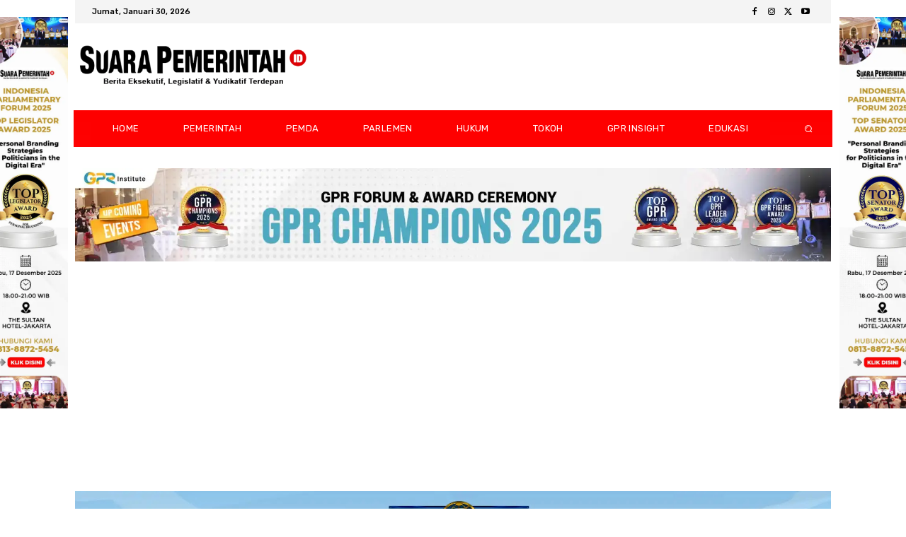

--- FILE ---
content_type: text/html; charset=utf-8
request_url: https://www.google.com/recaptcha/api2/aframe
body_size: 269
content:
<!DOCTYPE HTML><html><head><meta http-equiv="content-type" content="text/html; charset=UTF-8"></head><body><script nonce="zVfJOChVQKIpFMkO7_VWbw">/** Anti-fraud and anti-abuse applications only. See google.com/recaptcha */ try{var clients={'sodar':'https://pagead2.googlesyndication.com/pagead/sodar?'};window.addEventListener("message",function(a){try{if(a.source===window.parent){var b=JSON.parse(a.data);var c=clients[b['id']];if(c){var d=document.createElement('img');d.src=c+b['params']+'&rc='+(localStorage.getItem("rc::a")?sessionStorage.getItem("rc::b"):"");window.document.body.appendChild(d);sessionStorage.setItem("rc::e",parseInt(sessionStorage.getItem("rc::e")||0)+1);localStorage.setItem("rc::h",'1769755122622');}}}catch(b){}});window.parent.postMessage("_grecaptcha_ready", "*");}catch(b){}</script></body></html>